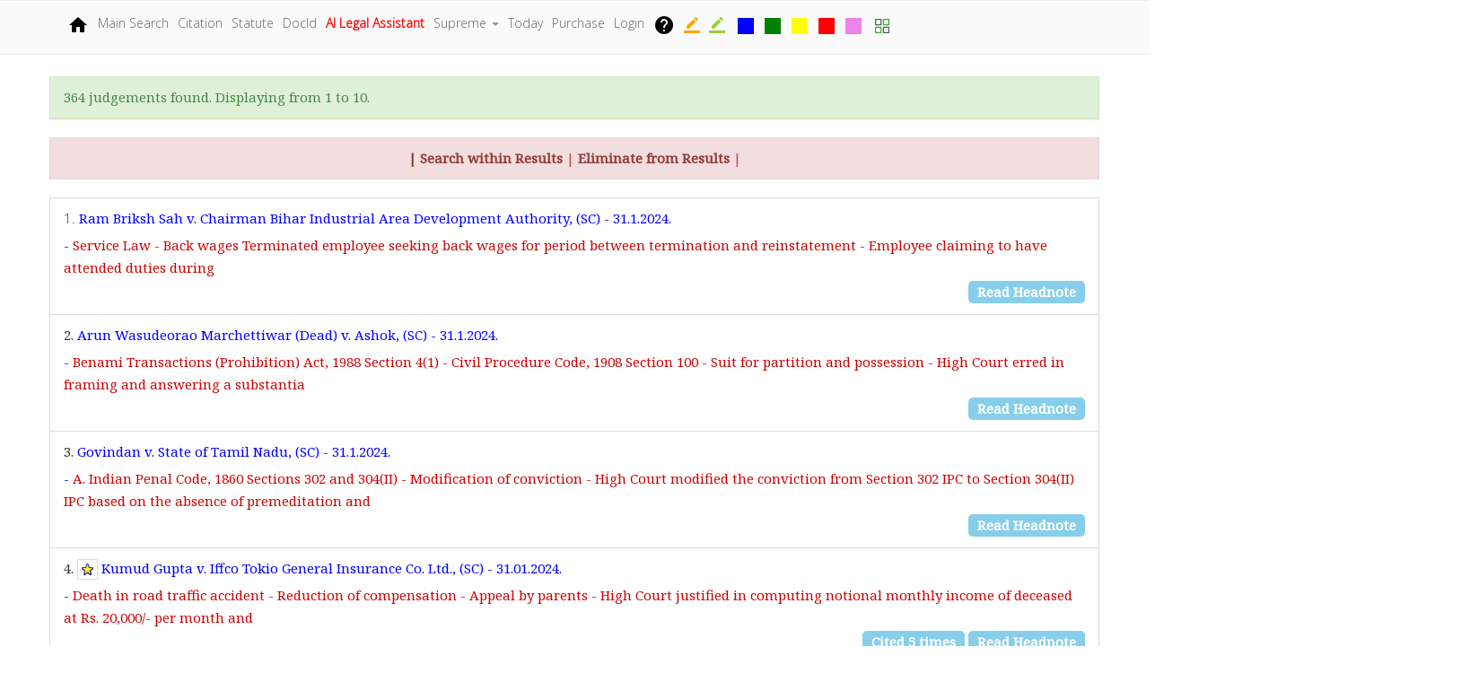

--- FILE ---
content_type: text/html; charset=utf-8
request_url: https://www.lawfinderlive.com/Results.aspx?v=1rli1KKKSt3TuUOW9xdVTP9GjLqWYTOd3%2F5jbNLW2%2B6CVjxK7EhnYq0Nk5CZrY2qxTR7uQ2IHmZntrz1jNIshNG74dpTEuho36F4PqdMzqPn8O2ro8UW8z8e%2BfCKgriJXHRXs8lYiM3DfNUp0Eey8A%3D%3D&APPMODE=False&AspxAutoDetectCookieSupport=1
body_size: 24016
content:


<!DOCTYPE html>
<!--Holy Mother Sri Ramakrishna-->
<html lang="en">
<head><meta charset="utf-8" /><meta name="viewport" content="width=device-width, initial-scale=1.0" /><meta name="description" content="Explore Law Finder for legal insights! Access Supreme Court &amp; High Court judgments, red-flagged overruled cases, green-highlighted key points, 2M+ headnotes, and 24,000+ Bare Acts. Uncover the law with ease!" /><link relation="canonical" href="https://www.lawfinderlive.com" /><title>
	1]2024 - LawFinder Search
</title><script src="/bundles/modernizr?v=wBEWDufH_8Md-Pbioxomt90vm6tJN2Pyy9u9zHtWsPo1"></script>
<link href="/Content/css?v=TETuCtxU1CVee24YT1k7xfnShh6CArUia_0zSGVaD341" rel="stylesheet"/>
<link href="favicon.ico" rel="shortcut icon" type="image/x-icon" />
	<!-- Google Material Icons-->
	<link href="https://fonts.googleapis.com/icon?family=Material+Icons" rel="stylesheet" /><link rel="stylesheet" href="https://code.jquery.com/ui/1.13.0/themes/base/jquery-ui.css" /><link rel="stylesheet" href="Content/LineStylepedigree.css" />
	<!-- Google Judgment Font-->
   
	<link rel="preconnect" href="https://fonts.googleapis.com" /><link rel="preconnect" href="https://fonts.gstatic.com" crossorigin="" /><link rel="stylesheet" href="https://fonts.googleapis.com/css2?family=Material+Symbols+Outlined:opsz,wght,FILL,GRAD@24,400,0,0" /><link href="https://fonts.googleapis.com/css2?family=PT+Serif:ital,wght@0,400;0,700;1,400;1,700&amp;display=swap" rel="stylesheet" /><link href="https://fonts.googleapis.com/css2?family=Noto+Serif&amp;display=swap" rel="stylesheet" /><link href="https://fonts.googleapis.com/css2?family=Rosario&amp;display=swap" rel="stylesheet" /><link href="https://fonts.googleapis.com/css2?family=Open+Sans:wght@300&amp;display=swap" rel="stylesheet" /><link href="https://fonts.googleapis.com/css2?family=League+Spartan:wght@100..900&amp;display=swap" rel="stylesheet" /><link href="https://fonts.googleapis.com/css2?family=Parisienne&amp;display=swap" rel="stylesheet" /><script src="/bundles/googleA?v=3dGIpiTfD6Tjnj4SFBcEOdzpTvEVXwqP9pokfK79q4I1"></script>

		<script src='https://www.google.com/recaptcha/api.js'></script>
				
		<!-- Start Alexa Certify Javascript -->
		<script type="text/javascript">
            _atrk_opts = { atrk_acct: "0gtFn1QolK107i", domain: "lawfinderlive.com", dynamic: true };
            (function () { var as = document.createElement('script'); as.type = 'text/javascript'; as.async = true; as.src = "https://certify-js.alexametrics.com/atrk.js"; var s = document.getElementsByTagName('script')[0]; s.parentNode.insertBefore(as, s); })();
        </script>
		<noscript><img src="https://certify.alexametrics.com/atrk.gif?account=0gtFn1QolK107i" style="display:none" height="1" width="1" alt="" /></noscript>
		<!-- End Alexa Certify Javascript -->
		
	 	<!-- Google tag (gtag.js) -->
		<script async src="https://www.googletagmanager.com/gtag/js?id=AW-11479522685"></script>
		<script>
            window.dataLayer = window.dataLayer || [];
            function gtag() { dataLayer.push(arguments); }
            gtag('js', new Date());

            gtag('config', 'AW-11479522685');
        </script>
		

	</head>


<body>
		 <!-- Header Starts -->
	
	<form method="post" action="./Results.aspx?v=1rli1KKKSt3TuUOW9xdVTP9GjLqWYTOd3%2f5jbNLW2%2b6CVjxK7EhnYq0Nk5CZrY2qxTR7uQ2IHmZntrz1jNIshNG74dpTEuho36F4PqdMzqPn8O2ro8UW8z8e%2bfCKgriJXHRXs8lYiM3DfNUp0Eey8A%3d%3d&amp;APPMODE=False&amp;AspxAutoDetectCookieSupport=1" onsubmit="javascript:return WebForm_OnSubmit();" id="mainform">
<div class="aspNetHidden">
<input type="hidden" name="__EVENTTARGET" id="__EVENTTARGET" value="" />
<input type="hidden" name="__EVENTARGUMENT" id="__EVENTARGUMENT" value="" />
<input type="hidden" name="__VIEWSTATE" id="__VIEWSTATE" value="NJpCvWQT2UCl/yRxi+ip6TY8kyS29GAIebI6xoj76AsYd/dS9I3Fs/MeR6YoNfcdszPjYyrktcL4gdaTp4dSNXfAczsp5yMOTUAN7if4TsB0+rJlcXeHKptvqcHqaHfD3D6kjSvBfEO9ML80LceCT2Zc7Ii38/GHSRLZEIFF2p/4aT/F03l+z1RA0C6cUwZsS7Nw9EPLcZ8chZ8gsAIyILCT5qZIdmXVQJauv82gTeIyxigTi0WiG4ARe2is8NncUVr075RwOe0c10j24WZKIwnADm0=" />
</div>

<script type="text/javascript">
//<![CDATA[
var theForm = document.forms['mainform'];
if (!theForm) {
    theForm = document.mainform;
}
function __doPostBack(eventTarget, eventArgument) {
    if (!theForm.onsubmit || (theForm.onsubmit() != false)) {
        theForm.__EVENTTARGET.value = eventTarget;
        theForm.__EVENTARGUMENT.value = eventArgument;
        theForm.submit();
    }
}
//]]>
</script>



<script src="https://ajax.aspnetcdn.com/ajax/4.5.1/1/MicrosoftAjax.js" type="text/javascript"></script>
<script src="https://ajax.aspnetcdn.com/ajax/4.5.1/1/MicrosoftAjaxWebForms.js" type="text/javascript"></script>
<script src="https://ajax.aspnetcdn.com/ajax/4.5.1/1/MsAjaxBundle.js" type="text/javascript"></script>
<script type="text/javascript">
//<![CDATA[
(window.Sys)||document.write('<script type="text/javascript" src="https://ajax.aspnetcdn.com/ajax/4.5.1/1/MsAjaxBundle.js"><\/script>');//]]>
</script>

<script src="https://ajax.googleapis.com/ajax/libs/jquery/1.11.2/jquery.min.js" type="text/javascript"></script>
<script src="https://ajax.aspnetcdn.com/ajax/jquery.validate/1.13.1/jquery.validate.min.js" type="text/javascript"></script>
<script src="https://ajax.googleapis.com/ajax/libs/jqueryui/1.11.4/jquery-ui.min.js" type="text/javascript"></script>
<script src="https://cdnjs.cloudflare.com/ajax/libs/jqueryui-touch-punch/0.2.3/jquery.ui.touch-punch.min.js" type="text/javascript"></script>
<script src="scripts/bootstrap.min.js" type="text/javascript"></script>
<script type="text/javascript">
//<![CDATA[
(window.jQuery.fn.carousel)||document.write('<script type="text/javascript" src="scripts/bootstrap.min.js"><\/script>');//]]>
</script>

<script src="https://ajax.aspnetcdn.com/ajax/respond/1.4.2/respond.min.js" type="text/javascript"></script>
<script src="Scripts/WebForms/WebForms.js" type="text/javascript"></script>
<script src="Scripts/WebForms/WebUIValidation.js" type="text/javascript"></script>
<script type="text/javascript">
//<![CDATA[
(window.Page_ValidationVer)||document.write('<script type="text/javascript" src="Scripts/WebForms/WebUIValidation.js"><\/script>');//]]>
</script>

<script src="Scripts/WebForms/MenuStandards.js" type="text/javascript"></script>
<script type="text/javascript">
//<![CDATA[
(window.Sys && Sys.WebForms && Sys.WebForms.Menu)||document.write('<script type="text/javascript" src="Scripts/WebForms/MenuStandards.js"><\/script>');//]]>
</script>

<script src="Scripts/WebForms/GridView.js" type="text/javascript"></script>
<script type="text/javascript">
//<![CDATA[
(window.GridView)||document.write('<script type="text/javascript" src="Scripts/WebForms/GridView.js"><\/script>');//]]>
</script>

<script src="Scripts/WebForms/DetailsView.js" type="text/javascript"></script>
<script type="text/javascript">
//<![CDATA[
(window.DetailsView)||document.write('<script type="text/javascript" src="Scripts/WebForms/DetailsView.js"><\/script>');//]]>
</script>

<script src="Scripts/WebForms/TreeView.js" type="text/javascript"></script>
<script type="text/javascript">
//<![CDATA[
(window.TreeView_HoverNode)||document.write('<script type="text/javascript" src="Scripts/WebForms/TreeView.js"><\/script>');//]]>
</script>

<script src="Scripts/WebForms/WebParts.js" type="text/javascript"></script>
<script type="text/javascript">
//<![CDATA[
(window.WebPart)||document.write('<script type="text/javascript" src="Scripts/WebForms/WebParts.js"><\/script>');//]]>
</script>

<script src="Scripts/WebForms/Focus.js" type="text/javascript"></script>
<script type="text/javascript">
//<![CDATA[
(window.WebForm_FindFirstFocusableChild)||document.write('<script type="text/javascript" src="Scripts/WebForms/Focus.js"><\/script>');//]]>
</script>

<script src="https://ajax.aspnetcdn.com/ajax/4.5.1/1/WebFormsBundle.js" type="text/javascript"></script>
<script type="text/javascript">
//<![CDATA[
(window.WebForm_PostBackOptions)||document.write('<script type="text/javascript" src="https://ajax.aspnetcdn.com/ajax/4.5.1/1/WebFormsBundle.js"><\/script>');//]]>
</script>

<script src="scripts/jquery.li-scroller.1.0.js" type="text/javascript"></script>
<script type="text/javascript">
//<![CDATA[
var PageMethods = function() {
PageMethods.initializeBase(this);
this._timeout = 0;
this._userContext = null;
this._succeeded = null;
this._failed = null;
}
PageMethods.prototype = {
_get_path:function() {
 var p = this.get_path();
 if (p) return p;
 else return PageMethods._staticInstance.get_path();},
GetSecText:function(a,s,succeededCallback, failedCallback, userContext) {
return this._invoke(this._get_path(), 'GetSecText',false,{a:a,s:s},succeededCallback,failedCallback,userContext); },
GetSummaryText:function(a,s,succeededCallback, failedCallback, userContext) {
return this._invoke(this._get_path(), 'GetSummaryText',false,{a:a,s:s},succeededCallback,failedCallback,userContext); }}
PageMethods.registerClass('PageMethods',Sys.Net.WebServiceProxy);
PageMethods._staticInstance = new PageMethods();
PageMethods.set_path = function(value) { PageMethods._staticInstance.set_path(value); }
PageMethods.get_path = function() { return PageMethods._staticInstance.get_path(); }
PageMethods.set_timeout = function(value) { PageMethods._staticInstance.set_timeout(value); }
PageMethods.get_timeout = function() { return PageMethods._staticInstance.get_timeout(); }
PageMethods.set_defaultUserContext = function(value) { PageMethods._staticInstance.set_defaultUserContext(value); }
PageMethods.get_defaultUserContext = function() { return PageMethods._staticInstance.get_defaultUserContext(); }
PageMethods.set_defaultSucceededCallback = function(value) { PageMethods._staticInstance.set_defaultSucceededCallback(value); }
PageMethods.get_defaultSucceededCallback = function() { return PageMethods._staticInstance.get_defaultSucceededCallback(); }
PageMethods.set_defaultFailedCallback = function(value) { PageMethods._staticInstance.set_defaultFailedCallback(value); }
PageMethods.get_defaultFailedCallback = function() { return PageMethods._staticInstance.get_defaultFailedCallback(); }
PageMethods.set_enableJsonp = function(value) { PageMethods._staticInstance.set_enableJsonp(value); }
PageMethods.get_enableJsonp = function() { return PageMethods._staticInstance.get_enableJsonp(); }
PageMethods.set_jsonpCallbackParameter = function(value) { PageMethods._staticInstance.set_jsonpCallbackParameter(value); }
PageMethods.get_jsonpCallbackParameter = function() { return PageMethods._staticInstance.get_jsonpCallbackParameter(); }
PageMethods.set_path("Results.aspx");
PageMethods.GetSecText= function(a,s,onSuccess,onFailed,userContext) {PageMethods._staticInstance.GetSecText(a,s,onSuccess,onFailed,userContext); }
PageMethods.GetSummaryText= function(a,s,onSuccess,onFailed,userContext) {PageMethods._staticInstance.GetSummaryText(a,s,onSuccess,onFailed,userContext); }
function WebForm_OnSubmit() {
if (typeof(ValidatorOnSubmit) == "function" && ValidatorOnSubmit() == false) return false;
return true;
}
//]]>
</script>

	
		<script type="text/javascript">
//<![CDATA[
Sys.WebForms.PageRequestManager._initialize('ctl00$ctl22', 'mainform', [], ['ctl00$ctl22','ctl22'], [], 90, 'ctl00');
//]]>
</script>
<input type="hidden" name="ctl00$ctl22" id="ctl22" />
<script type="text/javascript">
//<![CDATA[
Sys.Application.setServerId("ctl22", "ctl00$ctl22");
Sys.Application._enableHistoryInScriptManager();
//]]>
</script>

   
		<script type="text/javascript" >

            var top = 0;
            var left = 0;
            var spanId = 0;
            var curSpanId = 0;
            var range;
            var selectionContents;

            $(function () {
                $('[data-toggle="tooltip"]').tooltip()
            })

            $(function () {
                $('[data-toggle="popover"]').popover({
                    html: true
                })
            })

            $(function () {
                $("ul#ticker1").liScroll({ travelocity: 0.04 });
            });

            // When the user clicks on div, open the popup HM
            function togglePop() {
                var popup = document.getElementById("appsIcon");
                popup.classList.toggle("showp");
            }

            // When the user clicks on div, open the popup HM
            function togglePop1() {
                var popup = document.getElementById("appsIcon1");
                popup.classList.toggle("showp");
            }


            function loadLabels(t) {
                var url = "";
                var p = ["0wvrpi%2f7K%2fmgTl0ZH53IErk1Crnq6Ls59BtM6PcoS7i%2fhekLcw049rROgnJZf3tYhR33xZ%2fgVJd3K5%2f3Nz7uAoJtl6%2feRKURoIpCMbw5IbiGxIwZ7jd2CDTB0RtM4R7LSAnxlm%2f6otx5aFPM20Lwxg%3d%3d&APPWAY=False&LCTERMINAL=0&LCMATCHES=0","YJFYm929WfZbxAkKkLC3m%2bNm8KvWjFhnQQljjeYO2EhQibbXczC45CY7Bx9fw0nhwc%2ffnDV%2fFVpMR6eKSjUB3%2fQfFaz9SABYzYd6TuTq0MEYdCL3UsjcyAtzKkTI3DMwp7jZNTJRGFNDYBVB3ujEvg%3d%3d&APPWAY=False&LCTERMINAL=0&LCMATCHES=0","2O2Ao%2fDhz%2f8ux6eaA5b4bnxHSxuKjw58dXFPeER16o%2bbnx%2fERzF4xv3B8spsvDFnlr706R7EdoBF1vMForjJqnfH%2fLmBm0q%2bRksGnpCy1lD9u9mlWetJhrg9FEX%2fJfy%2bSYwFhzM3oI%2be1%2bf5%2bc89IQ%3d%3d&APPWAY=False&LCTERMINAL=0&LCMATCHES=0","v9LBCJMfSCTWm%2fq6tomIpAPThdFILa9N9R0lXVqjAxRDzA6mT509HCeTpjYtXerL719yqqvmTDGsBjvwcBuEh7qHwjq4wsxC06uJO4WuLC8ufW49UebTl6ZTj%2fFudM8mKqSHfyvPpZ8sFLUXKoO%2bBA%3d%3d&APPWAY=False&LCTERMINAL=0&LCMATCHES=0","tROMJ971gjqQt60UCjdgr9jnVS8DIMc8TlymitLBinz1WToaE9tvDqK1fMl3c9FPmrTdrd45C49Ass5IsF8YGq6%2bdCQLrhZdaop7H3kWeF6UTB%2b8ouJEwWfhHbvJT%2fMOs9%2bDR1%2fBV%2fzABbkVtWK1vg%3d%3d&APPWAY=False&LCTERMINAL=0&LCMATCHES=0"];
                url = "https://www.lawfinderlive.com/Results.aspx?v=" + p[t];
                //url = "http://localhost:55344/Results.aspx?v=" + p[t];
                window.open(url, "_blank");
            }

            function exportHTML() {
                var header = "<html xmlns:o='urn:schemas-microsoft-com:office:office' " +
                    "xmlns:w='urn:schemas-microsoft-com:office:word' " +
                    "xmlns='http://www.w3.org/TR/REC-html40'>" +
                    "<head><meta charset='utf-8'><title>Law Finder</title></head><body>";
                var footer = "</body></html>";
                var sourceHTML = header + document.getElementById("MainHtmlContent").innerHTML;// + footer;

                var source = 'data:application/vnd.ms-word;charset=utf-8,' + encodeURIComponent(sourceHTML);
                var fileDownload = document.createElement("a");
                document.body.appendChild(fileDownload);
                fileDownload.href = source;
                fileDownload.download = 'document.doc';
                fileDownload.click();
                document.body.removeChild(fileDownload);
            }

            function printJudg() {
                window.print();
            }


            //Apply highlight
            async function highlightSelText(optprint) {

                if (curSpanId <= 0) {


                    var text = window.getSelection();

                    var start = text.anchorOffset;
                    var end = text.focusOffset - text.anchorOffset;

                    range = window.getSelection().getRangeAt(0);
                    selectionContents = document.createTextNode("");
                    selectionContents = range.extractContents();
                    var selText = selectionContents.textContent;
                    var txtFrag = selText.substring(0, 124);
                    var lenSel = selText.length;
                    if (optprint == 0) {
                        await saveHighlight(txtFrag, lenSel, 0);
                    } else {
                        await saveHighlightP(txtFrag, lenSel, 1);
                    }
                    showUnhighlightInfo();


                }
                else {

                    unhighlightSelText();

                }

            }

            //Unhighlight Info
            function showUnhighlightInfo() {
                alert('To unhighlight, click anywhere in the highlighted region and then press the highlighter button again.');
            }

            //Remove highlight
            function unhighlightSelText() {

                var objSpan = document.getElementById(curSpanId);
                if (objSpan != null) {
                    deleteHighlight(curSpanId);
                    //objSpan.className = "highlightnone";
                    $("#" + curSpanId).replaceWith(function () { return $("#" + curSpanId).contents(); });
                    curSpanId = 0;


                }
            }

            function applyHighlight(response) {
                var data = response.d;
                spanId = data;

                var span = document.createElement("span");

                span.appendChild(selectionContents);

                span.style.backgroundColor = "orange";
                span.style.color = "black";
                span.id = spanId;
                range.insertNode(span);

                (window.getSelection ? window.getSelection() : document.selection).empty();

                range = null;
                selectionContents = null;

                $('span').mouseup(function () {
                    curSpanId = $(this).attr('id');

                });

                $('span').mousedown(function () {
                    curSpanId = $(this).attr('id');

                });

                return false;
            }

            function applyHighlightP(response) {
                var data = response.d;
                spanId = data;

                var span = document.createElement("span");

                span.appendChild(selectionContents);

                span.style.backgroundColor = "yellowgreen";
                span.style.color = "black";
                span.id = spanId;
                range.insertNode(span);

                (window.getSelection ? window.getSelection() : document.selection).empty();

                range = null;
                selectionContents = null;

                $('span').mouseup(function () {
                    curSpanId = $(this).attr('id');

                });

                $('span').mousedown(function () {
                    curSpanId = $(this).attr('id');

                });



                return false;
            }

            function doNotScroll(event) {
                //window.scrollTo(left, top);
                event.preventDefault();
                return false;
            }

        </script>

		

	   <div id="divNavAppm" class="navbar bs-docs-nav hidden-sm hidden-xs navbar-fixed-top hidden-print" role="banner">
		<div class="container">
				<div class="navbar-header" >
					<button id="btnHiddenMenu1" type="button" class="navbar-toggle" data-toggle="collapse" data-target=".navbar-collapse">
						<span class="icon-bar"></span>
						<span class="icon-bar"></span>
						<span class="icon-bar"></span>
					</button>
				   
				</div>
				<nav id="navCollapse" class="navbar-collapse collapse">
					<ul class="nav navbar-nav">
						<li id="liHome"><a href="search.aspx" style="padding:15px 5px 15px"><i class="material-icons" style="font-size:24px !important;color:black;">home</i> </a></li> 
						<!--<li><a href="Default">Quick Search</a></li>-->
						<li id="liMain"><a href="mainsearch" data-toggle="tooltip" data-placement="bottom" title="Search in any field or combination of fields 2 million cases, full Supreme Court" data-trigger="hover" style="padding:15px 5px 15px">Main Search</a></li>
						<li id="liCitation"><a href="Citation" data-toggle="tooltip" data-placement="bottom" title="Search from over 4 million Indian and International citations" data-trigger="hover" style="padding:15px 5px 15px">Citation</a></li>
						<li id="liSection"><a href="Section" data-toggle="tooltip" data-placement="bottom" title="Search cases on specific Act and Section" data-trigger="hover" style="padding:15px 5px 15px">Statute</a></li>
						<li id="liDocId"><a href="Docid" data-toggle="tooltip" data-placement="bottom" title="Find any case with Law Finder Doc Id" data-trigger="hover" style="padding:15px 5px 15px">DocId</a></li>
						<li id="liAi"><a href="ai" data-toggle="tooltip" data-placement="bottom" title="Chawla Legal Assistant" data-trigger="hover" style="padding:15px 5px 15px;color:red !important;font-weight:800 !important;">AI Legal Assistant</a></li>
					  	
						<li id="liSupreme" class="dropdown"><a href="#" class="dropdown-toggle" data-toggle="dropdown" style="padding:15px 5px 15px">Supreme <b class="caret"></b></a>
							<ul class="dropdown-menu">
								<li></li>
								<li><a href="https://www.LawFinderLive.com/Results.aspx?v=G%2fOzurvGbUVZwx74T2UChQTMc7AkKTjZkTLM009e9i20ppg4qfAQ35muLeS30btbJIA9EOyOKgEtKr%2b%2buLdbQN77nuAkQk2PnwX4iYzZmR7E1me8LtTcOGmMuQNK%2bcvBpIHQjVK0cQ4Ge3n3wPINEQ%3d%3d&LCTERMINAL=0&LCMATCHES=0">Supreme Court Judgments January, 2026 </a></li>
								<li><a href="https://www.LawFinderLive.com/Results.aspx?v=rcSQZVr2ao5wSRxTIbaWK88KcGs6oWB%2bDDyJa%2fzeoF10adefjkB2tlrwGGTq1PO98%2fNBOtwbQ%2ftSadCqvIcr4E%2f3P4eEOcOd7Lf%2bVrpffT5zGbzJcktcFszxi1IC7JbuCid8ZNNnEuUAhnPvvVQEsg%3d%3d&LCTERMINAL=0&LCMATCHES=0">Supreme Court Judgments December, 2025 </a></li>
								<li><a href="https://www.LawFinderLive.com/Results.aspx?v=T7g%2b%2bLJONBrZuV6K3PL8WqWv%2fwGxmw2y3RP8IAyBH8jEe7fvVJCkHAe1jn%2bAXDcr0KgTSxnkcrDWllD%2ft3G0VNFyjVA4kERfI6MO5FuETWf%2bRrE2JkwAQe83lrIFeeNjPOGt3dHjMkZaqZ0VRyJL1A%3d%3d&LCTERMINAL=0&LCMATCHES=0">Supreme Court Judgments November, 2025 </a></li>
								<li><a href="https://www.LawFinderLive.com/Results.aspx?v=DMaUYWGoV65ska31ack30YQxT62BGu9bhHpuNGzzhSg0e7wTqBmQm5wnDJSMiP9lXOObxE07Pr8sLfNxV6ZJ9OdUpDK6qONsqciWm1tpe2qwLnvrL4edbkrUknqw4P181QAtxg%2bSiTRb6A1Lk0hOqg%3d%3d&LCTERMINAL=0&LCMATCHES=0">Supreme Court Judgments October, 2025 </a></li>
								<li><a href="https://www.LawFinderLive.com/Results.aspx?v=ztO6gE0HGVVPHQcU55JPUFjPRcCp58XHKJJH%2fsXoC6yq8V%2f8LnThjak9NU2RM8wXOCkkdbDvNtBNbyQUw36yxbNQcwHdpserQtuIUeQV9d65LHDrSVIGHnZ%2bLvQBacUZ3DfTBT6pi3QTJQupUnXT%2fw%3d%3d&LCTERMINAL=0&LCMATCHES=0">Supreme Court Judgments September, 2025 </a></li>
								<li> <a href="https://www.LawFinderLive.com/Results.aspx?v=qU5%2fW0i524BBGzKIjg3YXD0BqNv9pYZxtwM%2fUpTjfTiNVjvwJgj0%2fDYOsRXaoqFQjCoEGDg7aFDo5F1h8VsJGRoelJQlqJZknELEt8MnFEXuwReAUAeg4EKYnTL90GLedbz5Twlw6BQIbFS4bavIvw%3d%3d&LCTERMINAL=0&LCMATCHES=0">Supreme Court Judgments August, 2025 </a></li>
							</ul>
						</li>
					   
					<li id="liNewCase"><a target="_blank" runat="server" href= "https://www.LawFinderLive.com/Results.aspx?v=8Nqfy6dPCubmJ6dwXAzzOLG1ZqR2zfEqFGps1p4zrEUX5c3GNzPiAn9yxfgga9MLtftQVdi4Lu0iu5EjtTyoJF%2fx3xqVLq9fuaJHBgOgSaO9iPDJ3WNcfix5DF%2f5OLZQqwOWJX48cUsQcAS90ggnHrJcUGPDiDDlXVNu2cOzZsB862xr0zy9AJRwvGkvgTuC0Zi9d72gRyp6CEUzVpXvgQ%3d%3d&LCTERMINAL=0&LCMATCHES=0" style="padding:15px 5px 15px"><span data-toggle="tooltip" data-placement="bottom" title="Today's judgments. " data-trigger="hover" >Today</span></a></li>
					<!--<li id="liImportant"><a target="_blank" runat="server" href= "https://www.LawFinderLive.com/Results.aspx?v=KReuDHJ%2ffc72%2bP%2bMMCgIwdnUkhp0CWWxaZcQmjlCKjmkxZE1ZRxuh1b6ajkh%2b8eKE4vjdNv2Kk5qQjVnhpji%2bW7efDisODWiyDyaaH6y9LEdyr1n1rniC%2f2JHfdPk3LX4lnSCiLUPGpZ3Pm%2fTFhDR8eI%2fwuR%2bN6CTjufV0NuQDsq5UbYjKKr2pikHiaHUQo00Y7P8QknHks%2fBIg84aS8rg%3d%3d&LCTERMINAL=0&LCMATCHES=0" style="padding:15px 5px 15px"><i data-toggle="tooltip" data-placement="bottom" title="Selected important from the latest cases" data-trigger="hover" class="material-icons" style="font-size:24px !important;color:orange">new_releases</i></a></li>-->
					<li id="liRecharge"><a href="Account/Recharge" data-toggle="tooltip" data-placement="bottom" title="Daily, Monthly and Yearly plans. Special prices for Judicial Officers." data-trigger="hover" style="padding:15px 5px 15px">Purchase</a></li>
							
										<!--
										<ul class="nav navbar-nav navbar-right">
										   
											<li><a href="Account/Register">Register</a></li>
											<li><a href="Account/Login">Log in</a></li>
										   
										</ul>
										-->
										<li><a href="https://www.LawFinderLive.com/Account/Login.aspx" id="loginView1_aLogin" style="padding:15px 5px 15px">Login </a></li>
									
						 <li id="liHelp"><a href="Help.html" style="padding:15px 5px 15px"><i class="material-icons" style="font-size:24px !important;color:black">help</i></a></li>
						 
						<li><a href="#" id="hiLite1" data-toggle="tooltip" data-placement="bottom" title="Permanently Highlight selected text or remove highlight (non printing) " data-trigger="hover" style="padding:18px 5px 15px;"><i class="material-icons" style="font-size:18px !important;color:orange; " onclick="highlightSelText(0)" >border_color</i></a></li>
						<li><a href="#" id="A1" data-toggle="tooltip" data-placement="bottom" title="Permanently Highlight selected text or remove highlight" data-trigger="hover" style="padding:18px 5px 15px;"><i class="material-icons" style="font-size:18px !important;color:yellowgreen; " onclick="highlightSelText(1)" >border_color</i></a></li>
						
						<li style="margin-top:10px;">
							<i data-toggle="tooltip" data-placement="bottom" title="Click to apply blue label to the judgment. Click again, to remove." data-trigger="hover" class="material-icons" style="font-size:36px  !important;color:blue;" onclick="toggleLabel(4)" >stop</i>
							<i data-toggle="tooltip" data-placement="bottom" title="Click to apply green label to the judgment. Click again, to remove." data-trigger="hover" class="material-icons" style="font-size:36px  !important;color:green;margin-left:-10px;" onclick="toggleLabel(5)">stop</i>
							<i data-toggle="tooltip" data-placement="bottom" title="Click to apply yellow label to the judgment. Click again, to remove." data-trigger="hover" class="material-icons" style="font-size:36px  !important;color:yellow;margin-left:-10px;" onclick="toggleLabel(6)">stop</i>
							<i data-toggle="tooltip" data-placement="bottom" title="Click to apply red label to the judgment. Click again, to remove." data-trigger="hover" class="material-icons" style="font-size:36px  !important;color:red;margin-left:-10px;" onclick="toggleLabel(7)">stop</i>
							<i data-toggle="tooltip" data-placement="bottom" title="Click to apply violet label to the judgment. Click again, to remove." data-trigger="hover" class="material-icons" style="font-size:36px  !important;color:violet;margin-left:-10px;" onclick="toggleLabel(8)">stop</i>
							 
						 </li>
						<li id="listApps1">
							<a class="popup" onclick="togglePop()" href="#" style="padding:15px 5px 15px">
								<img data-toggle="tooltip" data-placement="bottom" title="See List of labelled judgments" data-trigger="hover" src="app16.png" style="padding:5px 1px 1px" />
								<i class="popuptext" id="appsIcon">
									<p style="font-size:10px !important;color:black;text-align: left;margin-left:14px;font-style: normal;">See labeled Judgment </p>
									<i data-toggle="tooltip" data-placement="bottom" title="Click to view blue labeled judgments." data-trigger="hover" class="material-icons" style="font-size:30px  !important;color:blue" onclick="loadLabels(0)">visibility</i>
									<i data-toggle="tooltip" data-placement="bottom" title="Click to view green labeled judgments." data-trigger="hover"  class="material-icons" style="font-size:30px  !important;color:green" onclick="loadLabels(1)">visibility</i>
									<i data-toggle="tooltip" data-placement="bottom" title="Click to view yellow labeled judgments." data-trigger="hover" class="material-icons" style="font-size:30px  !important;color:yellow"onclick="loadLabels(2)">visibility</i>
									<i data-toggle="tooltip" data-placement="bottom" title="Click to view red labeled judgments." data-trigger="hover" class="material-icons" style="font-size:30px  !important;color:red" onclick="loadLabels(3)">visibility</i>
									<i data-toggle="tooltip" data-placement="bottom" title="Click to view violet labeled judgments." data-trigger="hover"  class="material-icons" style="font-size:30px  !important;color:violet" onclick="loadLabels(4)">visibility</i>
									
								</i>

							</a>

						</li>
					   
					</ul>
				
				</nav>
			</div>
		</div>
		<div id="divNavAppm2" class="navbar bs-docs-nav navbar-fixed-top hidden-lg hidden-md hidden-sm hidden-print" role="banner">
			<div class="container">
				<div class="navbar-header" >
					<button id="btnHiddenMenu2" type="button" class="navbar-toggle" data-toggle="collapse" data-target=".navbar-collapse">
						<span class="icon-bar"></span>
						<span class="icon-bar"></span>
						<span class="icon-bar"></span>
					</button>
					<a href="mainsearch" id="aBrand" class="navbar-brand">Law Finder Live !!</a>
				</div>
				<nav class="navbar-collapse collapse">
					<ul class="nav navbar-nav">
						 <li id="liHome1"><a href="search.aspx"><i class="material-icons" style="font-size:24px !important;color:black">home</i> </a></li> 
						<!--<li><a href="Default">Quick Search</a></li>-->
						<li id="liMain1"><a href="mainsearch" data-toggle="tooltip" data-placement="bottom" title="Search in any field or combination of fields 2 million cases, full Supreme Court" data-trigger="hover">Main Search</a></li>
						<li id="liCitation1"><a href="Citation" data-toggle="tooltip" data-placement="bottom" title="Search from over 4 million Indian and International citations" data-trigger="hover">Citation Search</a></li>
						<li id="liSection1"><a href="Section" data-toggle="tooltip" data-placement="bottom" title="Search cases on specific Act and Section" data-trigger="hover">Statute Search</a></li>
						<li id="liDocId1"><a href="Docid" data-toggle="tooltip" data-placement="bottom" title="Find any case with Law Finder Doc Id" data-trigger="hover">DocId Search</a></li>
						<li id="liAi1"><a href="ai" data-toggle="tooltip" data-placement="bottom" title="Chawla Legal Assistant" data-trigger="hover" style="color:red !important;font-weight:800 !important;">AI Legal Assistant</a></li>
					   
						<li id="liSupreme1" class="dropdown"><a href="#" class="dropdown-toggle" data-toggle="dropdown">Supreme <b class="caret"></b></a>
							<ul class="dropdown-menu">
								<li><a href="https://www.LawFinderLive.com/Results.aspx?v=G%2fOzurvGbUVZwx74T2UChQTMc7AkKTjZkTLM009e9i20ppg4qfAQ35muLeS30btbJIA9EOyOKgEtKr%2b%2buLdbQN77nuAkQk2PnwX4iYzZmR7E1me8LtTcOGmMuQNK%2bcvBpIHQjVK0cQ4Ge3n3wPINEQ%3d%3d&LCTERMINAL=0&LCMATCHES=0">Supreme Court Judgments January, 2026 </a></li>
								<li><a href="https://www.LawFinderLive.com/Results.aspx?v=rcSQZVr2ao5wSRxTIbaWK88KcGs6oWB%2bDDyJa%2fzeoF10adefjkB2tlrwGGTq1PO98%2fNBOtwbQ%2ftSadCqvIcr4E%2f3P4eEOcOd7Lf%2bVrpffT5zGbzJcktcFszxi1IC7JbuCid8ZNNnEuUAhnPvvVQEsg%3d%3d&LCTERMINAL=0&LCMATCHES=0">Supreme Court Judgments December, 2025 </a></li>
								<li><a href="https://www.LawFinderLive.com/Results.aspx?v=T7g%2b%2bLJONBrZuV6K3PL8WqWv%2fwGxmw2y3RP8IAyBH8jEe7fvVJCkHAe1jn%2bAXDcr0KgTSxnkcrDWllD%2ft3G0VNFyjVA4kERfI6MO5FuETWf%2bRrE2JkwAQe83lrIFeeNjPOGt3dHjMkZaqZ0VRyJL1A%3d%3d&LCTERMINAL=0&LCMATCHES=0">Supreme Court Judgments November, 2025 </a></li>
								<li><a href="https://www.LawFinderLive.com/Results.aspx?v=DMaUYWGoV65ska31ack30YQxT62BGu9bhHpuNGzzhSg0e7wTqBmQm5wnDJSMiP9lXOObxE07Pr8sLfNxV6ZJ9OdUpDK6qONsqciWm1tpe2qwLnvrL4edbkrUknqw4P181QAtxg%2bSiTRb6A1Lk0hOqg%3d%3d&LCTERMINAL=0&LCMATCHES=0">Supreme Court Judgments October, 2025 </a></li>
								<li><a href="https://www.LawFinderLive.com/Results.aspx?v=ztO6gE0HGVVPHQcU55JPUFjPRcCp58XHKJJH%2fsXoC6yq8V%2f8LnThjak9NU2RM8wXOCkkdbDvNtBNbyQUw36yxbNQcwHdpserQtuIUeQV9d65LHDrSVIGHnZ%2bLvQBacUZ3DfTBT6pi3QTJQupUnXT%2fw%3d%3d&LCTERMINAL=0&LCMATCHES=0">Supreme Court Judgments September, 2025 </a></li>
								<li><a href="https://www.LawFinderLive.com/Results.aspx?v=qU5%2fW0i524BBGzKIjg3YXD0BqNv9pYZxtwM%2fUpTjfTiNVjvwJgj0%2fDYOsRXaoqFQjCoEGDg7aFDo5F1h8VsJGRoelJQlqJZknELEt8MnFEXuwReAUAeg4EKYnTL90GLedbz5Twlw6BQIbFS4bavIvw%3d%3d&LCTERMINAL=0&LCMATCHES=0">Supreme Court Judgments August, 2025 </a></li>
							</ul>
						</li>
						
						<li id="liNewCase1"><a target="_blank" runat="server" href= "https://www.LawFinderLive.com/Results.aspx?v=8Nqfy6dPCubmJ6dwXAzzOLG1ZqR2zfEqFGps1p4zrEUX5c3GNzPiAn9yxfgga9MLtftQVdi4Lu0iu5EjtTyoJF%2fx3xqVLq9fuaJHBgOgSaO9iPDJ3WNcfix5DF%2f5OLZQqwOWJX48cUsQcAS90ggnHrJcUGPDiDDlXVNu2cOzZsB862xr0zy9AJRwvGkvgTuC0Zi9d72gRyp6CEUzVpXvgQ%3d%3d&LCTERMINAL=0&LCMATCHES=0" style="padding:15px 5px 15px"><span data-toggle="tooltip" data-placement="bottom" title="Today's judgments. " data-trigger="hover" >Today</span></a></li>
						<!--<li id="liImportant1"><a target="_blank" runat="server" href= "https://www.LawFinderLive.com/Results.aspx?v=KReuDHJ%2ffc72%2bP%2bMMCgIwdnUkhp0CWWxaZcQmjlCKjmkxZE1ZRxuh1b6ajkh%2b8eKE4vjdNv2Kk5qQjVnhpji%2bW7efDisODWiyDyaaH6y9LEdyr1n1rniC%2f2JHfdPk3LX4lnSCiLUPGpZ3Pm%2fTFhDR8eI%2fwuR%2bN6CTjufV0NuQDsq5UbYjKKr2pikHiaHUQo00Y7P8QknHks%2fBIg84aS8rg%3d%3d&LCTERMINAL=0&LCMATCHES=0" style="padding:15px 5px 15px"><i data-toggle="tooltip" data-placement="bottom" title="Selected important from the latest cases" data-trigger="hover" class="material-icons" style="font-size:24px !important;color:orange">new_releases</i></a></li>-->
						<li id="liRecharge1"><a href="Account/Recharge" data-toggle="tooltip" data-placement="bottom" title="Daily, Monthly and Yearly plans. Special prices for Judicial Officers." data-trigger="hover" style="padding:15px 5px 15px">Purchase</a></li>
								
										<!--
										<ul class="nav navbar-nav navbar-right">
										   
											<li><a href="Account/Register">Register</a></li>
											<li><a href="Account/Login">Log in</a></li>
										   
										</ul>
										-->
								    <li><a href="https://www.LawFinderLive.com/Account/Login.aspx" id="loginView2_aLogin1" style="padding:15px 5px 15px">Login </a></li>
									
							<li id="liHelp1"><a href="Help.html" style="padding:15px 5px 15px"><i class="material-icons" style="font-size:24px !important;color:black">help</i></a></li>
							<li><a href="#" id="hiLite2" data-toggle="tooltip" data-placement="bottom" title="Permanently Highlight selected text or remove highlight (non printing) " data-trigger="hover" style="padding:18px 5px 15px;"><i class="material-icons" style="font-size:18px !important;color:orange; cursor: pointer;" onclick="highlightSelText(0)" >border_color</i></a></li>
							<li><a href="#" id="A2" data-toggle="tooltip" data-placement="bottom" title="Permanently Highlight selected text or remove highlight" data-trigger="hover" style="padding:18px 5px 15px;"><i class="material-icons" style="font-size:18px !important;color:yellowgreen; " onclick="highlightSelText(1)" >border_color</i></a></li>
							<li style="margin-top:10px;">
									<i data-toggle="tooltip" data-placement="bottom" title="Click to apply blue label to the judgment. Click again, to remove." data-trigger="hover" class="material-icons" style="font-size:36px  !important;color:blue;" onclick="toggleLabel(4)" >stop</i>
									<i data-toggle="tooltip" data-placement="bottom" title="Click to apply green label to the judgment. Click again, to remove." data-trigger="hover" class="material-icons" style="font-size:36px  !important;color:green;margin-left:-10px;" onclick="toggleLabel(5)">stop</i>
									<i data-toggle="tooltip" data-placement="bottom" title="Click to apply yellow label to the judgment. Click again, to remove." data-trigger="hover" class="material-icons" style="font-size:36px  !important;color:yellow;margin-left:-10px;" onclick="toggleLabel(6)">stop</i>
									<i data-toggle="tooltip" data-placement="bottom" title="Click to apply red label to the judgment. Click again, to remove." data-trigger="hover" class="material-icons" style="font-size:36px  !important;color:red;margin-left:-10px;" onclick="toggleLabel(7)">stop</i>
									<i data-toggle="tooltip" data-placement="bottom" title="Click to apply violet label to the judgment. Click again, to remove." data-trigger="hover" class="material-icons" style="font-size:36px  !important;color:violet;margin-left:-10px;" onclick="toggleLabel(8)">stop</i>
							 
							</li>
							 <li id="listApps">
								<a class="popup" onclick="togglePop()" href="#" style="padding:15px 5px 15px">
									<img data-toggle="tooltip" data-placement="bottom" title="See List of labelled judgments" data-trigger="hover" src="app16.png" style="padding:5px 1px 1px" />
									<i class="popuptext" id="appsIcon1">
										<p style="font-size:10px !important;color:black;text-align: left;margin-left:14px;font-style: normal;">See labeled Judgment </p>
										<i data-toggle="tooltip" data-placement="bottom" title="Click to view blue labeled judgments." data-trigger="hover" class="material-icons" style="font-size:30px  !important;color:blue" onclick="loadLabels(0)">visibility</i>
										<i data-toggle="tooltip" data-placement="bottom" title="Click to view green labeled judgments." data-trigger="hover"  class="material-icons" style="font-size:30px  !important;color:green" onclick="loadLabels(1)">visibility</i>
										<i data-toggle="tooltip" data-placement="bottom" title="Click to view yellow labeled judgments." data-trigger="hover" class="material-icons" style="font-size:30px  !important;color:yellow"onclick="loadLabels(2)">visibility</i>
										<i data-toggle="tooltip" data-placement="bottom" title="Click to view red labeled judgments." data-trigger="hover" class="material-icons" style="font-size:30px  !important;color:red" onclick="loadLabels(3)">visibility</i>
										<i data-toggle="tooltip" data-placement="bottom" title="Click to view violet labeled judgments." data-trigger="hover"  class="material-icons" style="font-size:30px  !important;color:violet;" onclick="loadLabels(4)">visibility</i>
									</i>

								</a>

						</li>
					</ul>
				   
				</nav>
			</div>
		</div>

		<div id="MainHtmlContent" class="container body-content">
			
			  <div id="logoImage" class='visible-print' style="margin-left:40px; display:inline;" >
				  <img src='logo.png' class='visible-print'  /> Licensed To: 
				 
			  </div>
			
			

     <input type="hidden" name="ctl00$MainContent$hUID" id="MainContent_hUID" />

<!-- Holy Mother Sri Ramakrishna-->
    <script type="text/javascript" >
        var spinText = "<img id='spinimg' src='/content/loading.gif' alt='...' class='spinner' />";
        var ca = "";
        var cs = "";
        var ta = "";
        var ts = "";

        $(document).ready(function () {
            
            $("#slider-range").slider({
                range: false,
                min: 1,
                max: 300,
                value: 1,
                slide: function (event, ui) {
                    $("#MainContent_txtPageNum").val(ui.value);
                  

                }
            });

            $(".section-text").click(function (event) {

                event.preventDefault();

            });

        });

        //HM Slider Range
        $(function () {
            $("#slider-range").slider({
                range: false,
                min: 1,
                max: 300,
                value: $("#MainContent_txtPageNum").val(),
                slide: function (event, ui) {
                    $("#MainContent_txtPageNum").val(ui.value);
                   

                }
            });
            $("#MainContent_txtPageNum").val($("#slider-range").slider("value"));
            
        });

        function getSectionText(h) {

            ta = h;
            ts = h;
            if ((ta == ca) && (ts == cs)) {
                $("#modalSection").modal("show");
                return false;
            }

            /*
            document.getElementById("pop-up").innerHTML = "";
            document.getElementById("pop-up").innerHTML = spinText
            */
            $("#modalSection .modal-body").html("");
            $("#modalSection .modal-body").html(spinText);
            //$("#spinimg").show();

            $.ajax({
                type: "POST",
                url: "Results.aspx/GetSecText",
                data: JSON.stringify({ "a": h, "s": "1" }),
                contentType: "application/json; charset=utf-8",
                dataType: "json",
                success: OnSuccess,
                failure: function (response) {
                    $("#spinimg").hide();
                }
            });
            return false;
        }

        function getSummaryText(h) {

            ta = h;
            ts = h;
            if ((ta == ca) && (ts == cs)) {
                $("#modalSection").modal("show");
                return false;
            }

            /*
            document.getElementById("pop-up").innerHTML = "";
            document.getElementById("pop-up").innerHTML = spinText
            */
            $("#modalSection .modal-body").html("");
            $("#modalSection .modal-body").html(spinText);
            //$("#spinimg").show();

            $.ajax({
                type: "POST",
                url: "Results.aspx/GetSummaryText",
                data: JSON.stringify({ "a": h, "s": "1" }),
                contentType: "application/json; charset=utf-8",
                dataType: "json",
                success: OnSuccess,
                failure: function (response) {
                    $("#spinimg").hide();
                }
            });
            return false;
        }

        //HM 
       

        function OnSuccess(response) {

            $("#spinimg").hide();
            ca = ta;
            cs = ts;

            var data = response.d;
            /*
            document.getElementById("pop-up").innerHTML = "";
            document.getElementById("pop-up").innerHTML =spinText+data;
            */
            $("#modalSection .modal-body").html(spinText + data[1]);
            $("#modalSection .modal-title").html("Law Finder DocId # "+data[0]);
            $("#modalSection").modal("show");
            $("#spinimg").hide();
            return false;

        }


    </script>
           
     <!--HM-->
        <!-- Modal -->
    <div class="modal fade" id="modalSection" data-backdrop="static" tabindex="-1" role="dialog" aria-labelledby="myModalLabelSection">
            <div class="modal-dialog" role="document">
            <div class="modal-content">
                <div class="modal-header">
                    <button type="button" class="close" data-dismiss="modal" aria-label="Close"><span aria-hidden="true">&times;</span></button>
                    <p class="modal-title" id="myModalLabelInfo">Modal title</p>
                </div>
                <div class="modal-body">
                    
                </div>
                
            </div><!-- /.modal-content -->
        </div><!-- /.modal-dialog -->
    </div><!-- /.modal -->
    <div id="MainContent_divSel" class="">
        <div style="font-family:Noto Serif;" class="panel panel-success panel-hitlist"><div class="panel-heading">364 judgements found. Displaying from 1 to 10. </div></div>            
        <div style="font-family:Noto Serif; text-align:center" class="alert alert-danger alert-SwsPadding"><a href="mainsearch.aspx?q=dk190GTczgMqIAes7h2A3UAPqsb%2fURR7Tz5FNqNf1hZ6O6swbSnw2oYjY%2byrZIBm%2ffuHhIjUr%2bZm56alJC4stw%3d%3d&drill=1" class="alert-link" data-toggle='tooltip' data-placement='bottom' title='Click here to search from within the following list only' data-trigger='hover'>| Search within Results</a> | <a href="mainsearch.aspx?q=dk190GTczgMqIAes7h2A3UAPqsb%2fURR7Tz5FNqNf1hZ6O6swbSnw2oYjY%2byrZIBm%2ffuHhIjUr%2bZm56alJC4stw%3d%3d&drill=2" class="alert-link" data-toggle='tooltip' data-placement='bottom' title='Click to eliminate  results containing unwanted words and phrases' data-trigger='hover'>Eliminate from Results</a> | </div>
        
        
        <div class="list-group">
			<a href='Judgement.aspx?v=1rli1KKKSt3TuUOW9xdVTP9GjLqWYTOd3%2f5jbNLW2%2b7LZASNklOtnR%2f%2fwvYPFB7iSIogokdkdpz9dI%2b8K%2bpxbw%2fFnYbmV9%2fP1SYkdQ0My6timaGyH34bOTrmHWXgYoMqmhHgrpVc2kjMU7bdcEHhwg%3d%3d&LCTERMINAL=YPqVmIG0JLdu9zl%2flOfIfw%3d%3d&LCMATCHES=364&LANDPAGE=False&Today=False' class='list-group-item'><p class='list-group-item-heading'>1. <span></span><font face='Noto Serif' color='blue'><font face='Noto Serif' color='blue'>Ram Briksh Sah v. Chairman Bihar Industrial Area Development Authority, (SC) - 31.1.2024.<p> - <font color="#CC0000">Service Law - Back wages Terminated employee seeking back wages for period between termination and reinstatement - Employee claiming to have attended duties during <!----><!----><!----><!----></p> </b></i><p style="text-align:right"> <span class='badge' style = "background-color:#87CEEB; border-radius:5px !important ;"><span class='section-text' onclick='getSectionText("YPqVmIG0JLdu9zl/lOfIfw==");'>Read Headnote</span></span></p></a></font></font><a href='Judgement.aspx?v=1rli1KKKSt3TuUOW9xdVTD9EnWbGg8a6ML0L%2bMT%2fOY%2fKmW%2fRnMVdtOHqX1Lroo%2fx2XmHw8LEi0EkGDT9ZwqqBPdy%2fbpE019FWwBFoPBJasYgVo%2fWFIkrklb1TOqllfMXF3jyMuLiXTfERTfw%2fSNTmQ%3d%3d&LCTERMINAL=lagy9%2brngfihL%2bDblvgIXw%3d%3d&LCMATCHES=364&LANDPAGE=False&Today=False' class='list-group-item'><p class='list-group-item-heading'>2. <span></span><font face='Noto Serif' color='blue'><font face='Noto Serif' color='blue'>Arun Wasudeorao Marchettiwar (Dead) v. Ashok, (SC) - 31.1.2024.<p> - <font color="#CC0000">Benami Transactions (Prohibition) Act, 1988 Section 4(1) - Civil Procedure Code, 1908 Section 100 - Suit for partition and possession - High Court erred in framing and answering a substantia<!----><!----><!----><!----></p> </b></i><p style="text-align:right"> <span class='badge' style = "background-color:#87CEEB; border-radius:5px !important ;"><span class='section-text' onclick='getSectionText("lagy9+rngfihL+DblvgIXw==");'>Read Headnote</span></span></p></a></font></font><a href='Judgement.aspx?v=1rli1KKKSt3TuUOW9xdVTHBLdYe2WNIMamajoxvB08BXfZIDuhgUeYZkSJHB77wt9Uz6tSZUCk%2f%2fX%2bPN52NK2FDNmcUGfs6rPwMa%2fi0cGhpDyxi4PRFaeOhkjeNK6%2f6B%2bCnGCoYx1RMvAz13dR23fA%3d%3d&LCTERMINAL=gEdPazBK3f7FvxhdDzzQ1w%3d%3d&LCMATCHES=364&LANDPAGE=False&Today=False' class='list-group-item'><p class='list-group-item-heading'>3. <span></span><font face='Noto Serif' color='blue'><font face='Noto Serif' color='blue'>Govindan v. State of Tamil Nadu, (SC) - 31.1.2024.<p> - <font color="#CC0000">A. Indian Penal Code, 1860 Sections 302 and 304(II) - Modification of conviction - High Court modified the conviction from Section 302 IPC to Section 304(II) IPC based on the absence of premeditation and<!----><!----><!----><!----></p> </b></i><p style="text-align:right"> <span class='badge' style = "background-color:#87CEEB; border-radius:5px !important ;"><span class='section-text' onclick='getSectionText("gEdPazBK3f7FvxhdDzzQ1w==");'>Read Headnote</span></span></p></a></font></font><a href='Judgement.aspx?v=1rli1KKKSt3TuUOW9xdVTBkaYcEYmvy7l7YEi5UUUjQ4dS7pJirM55rJ2M14GMBTSyynYrCpYzf7SBTyMpJuKDXILlC2nNpbUfecoDWD9KzLpvTQ7NOK%2b4zJeDiEsJZRieXiSrDcre5sAy%2fvMsq6Dg%3d%3d&LCTERMINAL=PQijC8bn4Das4LL8wrk%2blA%3d%3d&LCMATCHES=364&LANDPAGE=False&Today=False' class='list-group-item'><p class='list-group-item-heading'>4. <span><img src='star.gif' class='img-thumbnail'> </span><font face='Noto Serif' color='blue'><font face='Noto Serif' color='blue'>Kumud Gupta v. Iffco Tokio General Insurance Co. Ltd., (SC) - 31.01.2024.<p> - <font color="#CC0000">Death in road traffic accident - Reduction of compensation - Appeal by parents - High Court justified in computing notional monthly income of deceased at Rs. 20,000/- per month and<!----><!----><!----><!----></p></b></i><p class='list-group-item-text' style="text-align:right"><span class='badge' style = "background-color:#87CEEB; border-radius:5px !important ;">Cited 5 times</span> <span class='badge' style = "background-color:#87CEEB; border-radius:5px !important ;"><span class='section-text' onclick='getSectionText("PQijC8bn4Das4LL8wrk+lA==");'>Read Headnote</span></span></p></a></font></font><a href='Judgement.aspx?v=1rli1KKKSt3TuUOW9xdVTDaUBykzJAdx3pNwIiODy41ynDWOyWPOleFoMSeUFvlup22K8DHTJtt6glFT7t3HgCW5YL0doZfOK128PSlFbOlTXGl9KgHwfA%2bV%2bRoDnAKD%2bMzORFKeCDIgyjUbVGzWDQ%3d%3d&LCTERMINAL=hhMORvATXgWoOWRGmct9tA%3d%3d&LCMATCHES=364&LANDPAGE=False&Today=False' class='list-group-item'><p class='list-group-item-heading'>5. <span></span><font face='Noto Serif' color='blue'><font face='Noto Serif' color='blue'>Commissioner of Customs (Acc And Imports), Mumbai v. Global Vectra Helicorp. Ltd., (SC) - 31.01.2024.<p> - <font color="#CC0000">Customs Law Appeals filed by the Commissioner of Customs challenging the Tribunal's decision - Supreme Court dismissed the appeals concurring with the T<!----><!----><!----><!----></p> </b></i><p style="text-align:right"> <span class='badge' style = "background-color:#87CEEB; border-radius:5px !important ;"><span class='section-text' onclick='getSectionText("hhMORvATXgWoOWRGmct9tA==");'>Read Headnote</span></span></p></a></font></font><a href='Judgement.aspx?v=1rli1KKKSt3TuUOW9xdVTECGei1yOz7IV41fXj3jDqDGxCjAAEf5Y3DlNRWEbb%2fwNfAtWOSGjKKiseYNoMsxFb%2fy0UToQk22btFaCm7Qt6CTDQKjBcPsBOnpYRV73dvCOFAXzimbpCkS1QhHZL5JzA%3d%3d&LCTERMINAL=qtxQMMetW7JxMN%2fVtYpP%2fg%3d%3d&LCMATCHES=364&LANDPAGE=False&Today=False' class='list-group-item'><p class='list-group-item-heading'>6. <span><img src='star.gif' class='img-thumbnail'> </span><font face='Noto Serif' color='blue'><font face='Noto Serif' color='blue'>Ganesh Rambhaji Mote v. State of Maharashtra, (SC) - 31.01.2024.<p> - <font color="#CC0000">Criminal Procedure Code, 1973 - Section 438 - Pre-arrest bail - Petitioners sought pre-arrest bail which was denied by the Supreme Court - Held, pre-arrest bail cannot be granted in this ca<!----><!----><!----><!----></p></b></i><p class='list-group-item-text' style="text-align:right"><span class='badge' style = "background-color:#87CEEB; border-radius:5px !important ;">Cited 1 times</span> <span class='badge' style = "background-color:#87CEEB; border-radius:5px !important ;"><span class='section-text' onclick='getSectionText("qtxQMMetW7JxMN/VtYpP/g==");'>Read Headnote</span></span></p></a></font></font><a href='Judgement.aspx?v=1rli1KKKSt3TuUOW9xdVTN2LSlYR4Urqdpzbrie77AdYN9DJQkCFphtbCrF7poI3oTojI6VaNRavsT9opb9YHmijyzytmm1EKrh4pByLL63PzYDS0SBXnKp2sSP4VT%2fkffwIpOFmBhIemTUUFKfnhA%3d%3d&LCTERMINAL=fV%2furC4FCP9MXtrYUtafqA%3d%3d&LCMATCHES=364&LANDPAGE=False&Today=False' class='list-group-item'><p class='list-group-item-heading'>7. <span><img src='star.gif' class='img-thumbnail'> </span><font face='Noto Serif' color='blue'><font face='Noto Serif' color='blue'> In Re: T.N. Godavarman Thirumulpad v. Union of India (SC) - 31.01.2024.<p> - <font color="#CC0000">A. Forest (Conservation) Act, 1980 Section <!--2--><!--ACA1368-->2</span></I>  Environment (Protection) Act, 1986, Section <!--3--><!--ACA029-->3</span></I>  - Notification - Functi<!----><!----><!----><!----></p></b></i><p class='list-group-item-text' style="text-align:right"><span class='badge' style = "background-color:#87CEEB; border-radius:5px !important ;">Cited 4 times</span> <span class='badge' style = "background-color:#87CEEB; border-radius:5px !important ;"><span class='section-text' onclick='getSectionText("fV/urC4FCP9MXtrYUtafqA==");'>Read Headnote</span></span></p></a></font></font><a href='Judgement.aspx?v=1rli1KKKSt3TuUOW9xdVTFp8G9hQjczLQEowkZt3KfcRDTLtoYSqfj5jZGnGrGo14IIakIIOcs5gMAAO8rlBSZ%2bSC0KYamZtV4m6e7O1jZYsWgWWON%2f0iqKY1bQKXW44rjQWpdICHUZxnE4%2b2rSNAQ%3d%3d&LCTERMINAL=ZU%2fez0%2f90eHOnVLEkMpdrQ%3d%3d&LCMATCHES=364&LANDPAGE=False&Today=False' class='list-group-item'><p class='list-group-item-heading'>8. <span><img src='star.gif' class='img-thumbnail'> </span><font face='Noto Serif' color='blue'><font face='Noto Serif' color='blue'> Bharat Sher Singh Kalsia v. State of Bihar (SC) - 31.01.2024.<p> - <font color="#CC0000">A. Indian Penal Code, 1860 Sections <!--467--><!--ACA225-->467</span></I> , <!--468--><!--ACA225-->468</span></I> , <!--469--><!--ACA225-->469</span></I>  and <!--471--><!--ACA225-->471</span<!----><!----><!----><!----></p></b></i><p class='list-group-item-text' style="text-align:right"><span class='badge' style = "background-color:#87CEEB; border-radius:5px !important ;">Cited 9 times</span> <span class='badge' style = "background-color:#87CEEB; border-radius:5px !important ;"><span class='section-text' onclick='getSectionText("ZU/ez0/90eHOnVLEkMpdrQ==");'>Read Headnote</span></span></p></a></font></font><a href='Judgement.aspx?v=1rli1KKKSt3TuUOW9xdVTCDH630E8WZl6vW%2fB8%2frmnRoX%2bPeQNAhjSS2gxJ0ruha4WHRjAfVdXTTxkYuYcrQAfb7Td2UpokquGbeb4W87iidbeeMEt5mGf2F529GdZVqZvFQw9FsTgIcHn%2bV1BwrIA%3d%3d&LCTERMINAL=dGRZ40VOfXWFEyMOCtVMxw%3d%3d&LCMATCHES=364&LANDPAGE=False&Today=False' class='list-group-item'><p class='list-group-item-heading'>9. <span></span><font face='Noto Serif' color='blue'><font face='Noto Serif' color='blue'>Assistant Commissioner of Wealth Tax v. J. Jayalalitha, (SC) - 31.01.2024.<p> - <font color="#CC0000">Criminal Appeal Abatement - Death of sole respondent - Held, the criminal appeal stands abated upon the death of the sole respondent - Consequently, the appeal and any pending app<!----><!----><!----><!----></p> </b></i><p style="text-align:right"> <span class='badge' style = "background-color:#87CEEB; border-radius:5px !important ;"><span class='section-text' onclick='getSectionText("dGRZ40VOfXWFEyMOCtVMxw==");'>Read Headnote</span></span></p></a></font></font><a href='Judgement.aspx?v=1rli1KKKSt3TuUOW9xdVTLQ58gYCxkqImnm4Xs1fBipSWkKVOeR9G4sFau8MXvb1UgjrJMwciFwkiq3bAqjJDVOO%2b9z0aU52dD9b5cnXudf3nmoi7SKa9p0YU0sU%2fYUWYohHvr4Mdp%2bQucE4In%2biAg%3d%3d&LCTERMINAL=1KnpHgi%2bCNeX5%2fli0LvsCQ%3d%3d&LCMATCHES=364&LANDPAGE=False&Today=False' class='list-group-item'><p class='list-group-item-heading'>10. <span></span><font face='Noto Serif' color='blue'><font face='Noto Serif' color='blue'>3i Infotech Ltd. v. Commissioner of Service Tax, (SC) - 31.01.2024.<p> - <font color="#CC0000">Civil Procedure Code, 1908 Order XLVII Rule 1 Review - Applications for review of Supreme Court judgment - Held, no error apparent on the record and no ground for review - Review petitio<!----><!----><!----><!----></p> </b></i><p style="text-align:right"> <span class='badge' style = "background-color:#87CEEB; border-radius:5px !important ;"><span class='section-text' onclick='getSectionText("1KnpHgi+CNeX5/li0LvsCQ==");'>Read Headnote</span></span></p></a></font></font>
		</div>


    <div id="MainContent_divNav" class="form-group">
        
	       
                <div class="row">
                    <div class="col-lg-12 col-md-12 col-sm-12 col-xs-12">
                        <div  class="col-lg-4 col-md-4 col-sm-4 col-xs-12">
                            <ul class='pagination'><li class='active'><a href='#'>1</a></li><li><a href='Results.aspx?v=GiKvZE%2bk4LA5sK8Ctn8XBE5s0gnIUKz2hICnLdTpZfSwYYj7sa35kBo2TYYKMmZrfbqpWBc%2ftjFHErWChcp%2bD%2bc%2bjzlPwBZe9u5QiqoPRRtHliSnQpWp7%2bgoKF7PK067%2fa9KLpfDNrW%2bsapx3r7b8Q%3d%3d&LCTERMINAL=0&LCMATCHES=0&LANDPAGE=False&FILTER=&Court=&Today=False&DOD='>2</a></li><li><a href='Results.aspx?v=bbstTVVHkPPDUtNA7beNsOy0bgEU0eTefvZLHchI7rrLyFxBHq8ONzsnSBjmHchWp5p1SDhRopF%2fFuVGSHqvzvTkLzZDB%2fMh8i2Ac%2fNzEbjSIDBmv63v4OgGn1FZ9D2GgnjXcUgwSqEFS7bt6TiRUw%3d%3d&LCTERMINAL=0&LCMATCHES=0&LANDPAGE=False&FILTER=&Court=&Today=False&DOD='>3</a></li><li><a href='Results.aspx?v=pgO9wVt1EXsXXaHNDdnHEwzqy%2fvhuxmpqXSAtEfswCowO7QLR1hHWzCIdWSCyJ6ii143epdJqWIK7qJ2o%2bXyIGg0QQAHug4WiHPmQOnwqmPUJ7lgpBhh6G32reZTORcioOIyvpYlbnp9UyfTfxYBAA%3d%3d&LCTERMINAL=0&LCMATCHES=0&LANDPAGE=False&FILTER=&Court=&Today=False&DOD='>4</a></li><li><a href='Results.aspx?v=%2fBeKTKtqRnTKZ%2b8fypf0jwVZ2tpKtGca1p3wtnMaqJ8xz3Tf0upJtttbb9aF%2fY8l4zEA4WfrdvnRFTOZzGoB61aKu7cCtxxxOiKU%2fKfICJA3z8SO7fb32nQStUAA%2fqw%2fjJEo1A%2bA5gbwLrqGWwQdOQ%3d%3d&LCTERMINAL=0&LCMATCHES=0&LANDPAGE=False&FILTER=&Court=&Today=False&DOD='>5</a></li><li><a href='Results.aspx?v=JiPE%2b4US61rN6kSI6c5RHffLqev1a2aGZS8mRmO9k8QDf4Vb5eJ2W2gZ6Ymj25kigIdLJsk60D9xnd2wTlOyMdvi%2b9FkNNy0xY4%2fQ3fn%2bHZ3QlB%2f1J5xDKui9seFRNoWNyXGG0oZmSwcUUx8BT36DQ%3d%3d&LCTERMINAL=0&LCMATCHES=0&LANDPAGE=False&FILTER=&Court=&Today=False&DOD='>&raquo;</a></li></ul>
                        </div>

                       <div  class="col-lg-8 col-md-8 col-sm-8 col-xs-12" style="margin-top:15px;">
                       
                               <div class="col-lg-12 col-lg-push-7 col-md-12 col-md-push-7 col-sm-12 col-xs-12 ">
                           
                                       <div class="col-lg-2 col-md-2 col-sm-2 col-xs-12" style="padding-right:0px;padding-left:0px;">
                                           <span id="MainContent_Label1">Goto Judgment </span>
                                       </div> 
                                       <div class="col-lg-2 col-md-2 col-sm-2 col-xs-12" style="padding-left:0px; padding-right:0px;">
                                           <input name="ctl00$MainContent$txtPageNum" type="text" id="MainContent_txtPageNum" class="form-control" style="max-width:100px; " />
                                           <span data-val-controltovalidate="MainContent_txtPageNum" data-val-errormessage="Number should be between 1 and 360" data-val-display="Dynamic" id="MainContent_RangeValidator1" data-val="true" data-val-type="Integer" data-val-evaluationfunction="RangeValidatorEvaluateIsValid" data-val-maximumvalue="360" data-val-minimumvalue="1" style="color:red;font-size:small;display:none;">Number should be between 1 and 360</span>
                                           <div id="slider-range" style ="max-width:100px; margin-top:10px; display:none;" ></div>
                                       </div>
                                        <div class="col-lg-2 col-md-2 col-sm-2 col-xs-12" style="padding-left:0px;">
                                            <input type="submit" name="ctl00$MainContent$btnGo" value="Go" onclick="javascript:WebForm_DoPostBackWithOptions(new WebForm_PostBackOptions(&quot;ctl00$MainContent$btnGo&quot;, &quot;&quot;, true, &quot;&quot;, &quot;&quot;, false, false))" id="MainContent_btnGo" class="btn" />
                                        </div>
                            
                                </div>
                            <!---->
                       </div>
                
                    </div>
	    
	           </div> <!-- -->
            
    </div>

    </div>


		   
			<footer id="divFooter" style="background: #ffffff; border:none;">
						
				<div class="row" >
						<div class="col-lg-12 col-md-12 col-sm-12 col-xs-12" >
						
						<hr />
							<div class="form-group pagefooter hidden-print"  >
					 
								<ul>
										 | <a href="search.aspx">Home </a> |
								   								
										<a href="#" onclick="changeCourt();">Change Court</a> |
										<a target = "_blank" href="https://www.LawFinderLive.com/Flipbook_1/Total/magazine/index.html">Online Brochure</a> <a target="_blank" href="https://www.LawFinderLive.com/Flipbook_1/LawFinderBrochure.PDF"> (Download PDF)</a> | 
										<a target = "_blank" href="https://www.LawFinderLive.com/EightMustTryWithLawFinder/OnlyInLawFinder.htm"><span style="color:red">8 things you must try with Law Finder</span></a> | 
										<input type="submit" name="ctl00$cmdTrial" value="Login For One Day Full Trial" id="cmdTrial" style="background-color:Transparent;border-style:None;color:red" /> |
										<a target = "_blank" href="https://www.LawFinderLive.com/JoinLawReportingRevolutionFree/MobileApps.htm"><span style="color:red">Join Law Reporting Revolution Free</span></a> | 
										<a href="Account/Products" target="_blank">Products</a> |
										<a href="Help.html" target="_blank">Help</a> |
										<a href="feedback" target="_blank">Feedback</a> | 
										<a href="http://chawlapublications.com/" target="_blank">About Us</a> | 
										<a href="Terms.html" target="_blank">License Agreement</a> |
										<a href="disc1.html" target="_blank">Disclaimer</a>  |
										<a href="privacy.html" target="_blank">Privacy Policy</a>  |
						
										<p style="margin-top:10px">For help and suggestions call +91 9878777111</p>
										<p style="margin-top:10px">LawFinderLive.com is owned and operated by M/s Chawla Publications Pvt. Ltd. Chandigarh</p> 
										<p></p>
										
									</ul>
							</div>
					</div>
						
				</div>
			</footer>
		</div>
	
<div class="aspNetHidden">

	<input type="hidden" name="__VIEWSTATEGENERATOR" id="__VIEWSTATEGENERATOR" value="63301E89" />
	<input type="hidden" name="__EVENTVALIDATION" id="__EVENTVALIDATION" value="E5Itqa5z9F43VswxpvPN4xKU+wTrqs6rR0d2Xx3z1NMADhKNv5uFH+Xo/XFzuPM6uXUpmotZ50rBMZCeM2xGcGqZBbbVcEKSWPr/ETeTBxy22cP+ZUfz0tIgm0WSDgQhn4Tst0IRtDoPm3qr2p31f9ab/unR82R26omGO1+93KXH8OnW" />
</div></form>
</body>
</html>


--- FILE ---
content_type: text/css
request_url: https://www.lawfinderlive.com/Content/LineStylepedigree.css
body_size: 691
content:
.tree *{
  margin: 0;
  padding: 0;
}
.tree {
  width: auto;
  margin: 10px auto;
}
.tree ul {
  padding-top: 20px;
  position: relative;
  transition: all 0.5s;
}
.tree li {
  float: left;
  text-align: center;
  list-style-type: none;
  position: relative;
  padding: 20px 5px 0 5px;
  transition: all 0.5s;
}
.tree li::before,
.tree li::after {
  content: "";
  position: absolute;
  top: 0;
  right: 50%;
  border-top: 1px solid #ccc;
  width: 50%;
  height: 20px;
}
.tree li::after {
  right: auto;
  left: 50%;
  border-left: 1px solid #ccc;
}
.tree li:only-child::after,
.tree li:only-child::before {
  display: none;
}
.tree li:only-child {
  padding-top: 0;
}
.tree li:first-child::before,
.tree li:last-child::after {
  border: 0 none;
}
.tree li:last-child::before {
  border-right: 1px solid #ccc;
  border-radius: 0 5px 0 0;
}
.tree li:first-child::after {
  border-radius: 5px 0 0 0;
}
.tree ul ul::before {
  content: "";
  position: absolute;
  top: 0;
  left: 50%;
  border-left: 1px solid #ccc;
  width: 0;
  height: 20px;
}
.tree li a {
  border: 1px solid #ccc;
  padding: 5px 10px;
  text-decoration: none;
  color: #666;
  font-family: Noto Serif, verdana, tahoma;
  font-size: 14px;
  display: inline-block;
  border-radius: 5px;
  transition: all 0.5s;
}
.tree li a:hover,
.tree li a:hover + ul li a {
  background: #c8e4f8;
  color: #000;
  border: 1px solid #94a0b4;
}
.tree li a:hover + ul li::after,
.tree li a:hover + ul li::before,
.tree li a:hover + ul::before,
.tree li a:hover + ul ul::before {
  border-color: #94a0b4;
}


--- FILE ---
content_type: text/plain
request_url: https://www.google-analytics.com/j/collect?v=1&_v=j102&a=659859858&t=pageview&_s=1&dl=https%3A%2F%2Fwww.lawfinderlive.com%2FResults.aspx%3Fv%3D1rli1KKKSt3TuUOW9xdVTP9GjLqWYTOd3%252F5jbNLW2%252B6CVjxK7EhnYq0Nk5CZrY2qxTR7uQ2IHmZntrz1jNIshNG74dpTEuho36F4PqdMzqPn8O2ro8UW8z8e%252BfCKgriJXHRXs8lYiM3DfNUp0Eey8A%253D%253D%26APPMODE%3DFalse%26AspxAutoDetectCookieSupport%3D1&ul=en-us%40posix&dt=1%5D2024%20-%20LawFinder%20Search&sr=1280x720&vp=1280x720&_u=IEBAAEABAAAAACAAI~&jid=1513441285&gjid=1665469500&cid=409794555.1769316551&tid=UA-72577115-1&_gid=1987780455.1769316551&_r=1&_slc=1&z=412563642
body_size: -451
content:
2,cG-FFQYZ4TJ3W